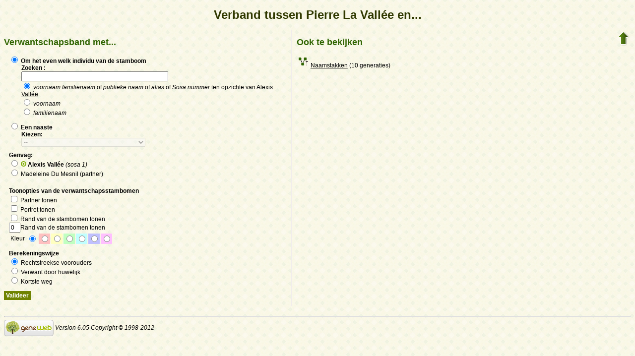

--- FILE ---
content_type: text/html; charset=utf-8
request_url: https://www-labs.iro.umontreal.ca/~vaucher/Genealogy/gw6.cgi?b=JVaucher;lang=nl;iz=364;m=R;i=342
body_size: 18108
content:
<!DOCTYPE html PUBLIC "-//W3C//DTD XHTML 1.1//EN" 
 "http://www.w3.org/TR/xhtml11/DTD/xhtml11.dtd">
<html xmlns="http://www.w3.org/1999/xhtml">
<head>
<!-- $Id: relmenu.txt,v 5.6 2007-07-25 15:01:02 ddr Exp $ -->
<!-- Copyright (c) 1998-2007 INRIA -->
<title>Verband tussen Pierre La Vallée en...</title>
<meta name="robots" content="none" />
<meta http-equiv="Content-Type" content="text/html; charset=utf-8" />
<meta http-equiv="Content-Style-Type" content="text/css" />
<link rel="shortcut icon" href="gw6.cgi?m=IM;v=/bmale.png" />
<style type="text/css">

/* Properties of all html pages. */
html 
{ 
background: url('gw6.cgi?m=IM;v=/gwback.jpg');
}

/* Properties of all html pages */
body, td, th, form, input, select, legend 
{
font-family: Arial;
font-size: 12px;
}

/* Properties of all html pages */
img
{
border: 0;
}

/* Properties to highlight words generated by GeneWeb. All pages.*/
.highlight 
{
color: #2f6400;
font-weight: bold;
}

.error
{
color: #9c1117;
}

.with_picto
{
background-repeat: no-repeat;
background-position: left center;
padding: 4px 4px 4px 20px;
}

.reference
{
font-size:80%;
font-style:italic;
}

/* Properties of the submit/OK/validate... button */
input[type=submit]
{
background-color : #6F8301;
border: medium none;
color:white;
font-weight:bold;
padding:2px 4px;
}

/* Simulate a select button */
div.select
{
display:inline-block;
position:relative;
border:1px solid #E7ED83;
background-color:#6F8301;
cursor:pointer;
z-index:1;
padding-right:5px;
padding-left:4px;
}

div.select > span
{
background-image:url(gw6.cgi?m=IM;v=/picto_fleche_blanche.png);
background-position:center right;
background-repeat:no-repeat;
padding-right:18px;
display:inline-block;
background-color:#6F8301;
color:white;
font-weight:bold;
text-align:left;
width:200px;
padding-top:6px;
padding-bottom:4px;
}

div.select ul
{
position:absolute;
display:none;
margin:0px;
padding:0px;
top:24px;
white-space:nowrap;
text-align:left;
background-color:white;
left:-1px;
border:1px solid #6F8301;
}

div.select ul li
{
margin:0;
line-height:20px;
list-style-type:none;
}

div.select ul li.title
{
background-color:#E7ED83;
padding-left:5px;
font-weight:bold;
}

div.select ul a
{
color:black;
display:block;
padding-left:5px;
padding-right:5px;
width:217px;
text-decoration:none;
}

div.select ul a 
{
color: #2F6400;
}

div.select ul a:hover 
{
text-decoration:underline;
}

div.select:hover 
{
border:1px solid #6F8301;
}

div.select:hover ul
{
display:block;
z-index:100;
}

/* Properties for the unvisited, visited and mouse over links. All pages. */
a:link.highlight 
{
color: #2f6400;
}

a:visited.highlight 
{
color: #2f6400;
}

a:hover.highlight 
{
color: #2f6400;
}

a:link.date 
{
text-decoration: none;
color: black;
background-color: transparent;
}

a:visited.date 
{
text-decoration: none;
color: black;
background-color: transparent;
}

a:hover.date 
{
text-decoration: none;
color: black;
background-color: transparent;
}

a:link
{
color: black;
}

/* Properties of the main title. All pages. */
h1
{
text-align: center; 
color: #303900;
}

/* Properties of the footer block. All pages. */
#footer
{
clear: both;
}

#footer hr
{ 
color: #e7edb3;
}

/* Properties of the title block. All pages. */
#title 
{ 
padding-top: 10px;
width: 100%;
background-color: #e7edb3;
}

/* Properties of the lang block. Page welcome.txt */
#lang 
{ 
/*text-align: center;*/
}

/* Properties of the logo block. Page welcome.txt */
#logo 
{
float: left;
width: 160px; 
}

/* Properties of the acces block. Page welcome.txt, perso.txt */
/* The border property is exported in the template            */
/* so that the acces menu is not visible if there             */
/* no password defined for wizard or friends                  */
#acces 
{
float: right; 
width: 160px; 
height: 65px;
margin-right: 10px;
text-align: center; 
}

#acces>ul
{
padding: 0px;
padding-top: 5px;
margin: 0px;
list-style-type: none;
}

/* Properties of the title in the acces block. Page welcome.txt */
#acces h3 
{
text-align: left; 
background-color: #6f8301; 
color: white; 
margin: 0;
}

/* Properties of the search block. Page welcome.txt */
#search 
{
width: 750px; 
border: solid 2px #6f8301;
text-align: left; 
margin-left: auto;
margin-right: auto;
}

/* Properties of the title in the search block. Page welcome.txt */
#search h3 
{
margin: 0; 
text-align: left; 
background-color: #6f8301; 
color: white;
}

/* Properties of the form in the search block. Page welcome.txt */
#search form
{
margin-top: 10px;
margin-left: 10px;
}

/* Display the "title and estate" search in  */
/* one line (search block). Page welcome.txt */
#form-titles div 
{
float: left; 
margin-right: 3px;
}

/* "title and estate" search in block search. Page welcome.txt */
#content fieldset 
{
border: 0;
}

/* Properties of the misc block. Page welcome.txt          */
/* Trick : to center easily this block, one must add the   */
/* following properties : align, margin-left, margin-right */
/* and the trick : overflow: auto.                         */
#misc
{
width: 750px; 
border: solid 2px #6f8301;
text-align: left; 
overflow: auto;
margin-left: auto;
margin-right: auto;
}

/* Properties of the title in the misc block. Page welcome.txt */
#misc h3 
{
margin: 0; 
text-align: left; 
background-color: #6f8301; 
color: white;
}

/* Properties of the tools block. Page welcome.txt         */
/* Trick : to center easily this block, one must add the   */
/* following properties : align, margin-left, margin-right */
/* and the trick : overflow: auto.                         */
#tools
{
width: 750px; 
border: solid 2px #6f8301;
text-align: left; 
overflow: auto;
margin-left: auto;
margin-right: auto;
}

/* Properties of the title in the tools block. Page welcome.txt */
#tools h3 
{
margin: 0; 
text-align: left; 
background-color: #6f8301; 
color: white;
}

/* Properties of the navigation block. Page perso.txt      */
/* Trick : to center easily this block, one must add the   */
/* following properties : align, margin-left, margin-right */
/* and the trick : overflow: auto.                         */
#navigation 
{
width: 750px; 
border: solid 2px #6f8301;
text-align: left; 
overflow: auto;
margin-left: auto;
margin-right: auto;
margin-top : 40px;
}

/* Properties of the title in the navigation block. Page perso.txt */
#navigation h3 
{
text-align: left; 
background-color: #6f8301; 
color: white; 
margin: 0;
}

/* list_left and list_right allow to display lists in 2 columns.     */
/* It's applied in the welcome.txt page: "other option" block and    */
/* in the perso.txt page: "navigation" block.                        */
/* width specify that this block is half of its parent's block and   */
/* float specify the position of the list (relative to the parents). */
/* The text-align property is inherited by the parent's block.       */
#list_left
{
width: 45%; 
float: left;
}

#list_right
{
width: 45%; 
float: right;
}

/* perso.txt page: "navigation" block. */
.li_left
{
width: 25%; 
float: left;
}

/* Affichage des arbres */
table hr 
{
border-top: solid 1px black;
border-left: 0;
border-right: 0;
border-bottom: 0;
margin:0;
}

hr.left 
{
margin-left:0;
margin-right: 50%;
width: 50%;
}

hr.right 
{
margin-left: 50%;
margin-right: 0;
width: 50%;
}

hr.full
{
margin-left: 0;
margin-right: 0;
}

/* Pyramide des âges */
.pyramid_year
{
font-style: italic;
}
.pyramid_nb
{
font-style: italic;
}

/* Listes ascendance */
/* sans parent */
li.noway
{
list-style-type: circle;
}
/* avec parents */
li.goway
{
list-style-type: disc;
}

/* liste descendance */
/* sans conjoint */
li.nospou
{
list-style-type: circle;
}
/* avec conjoint, sans descendance */
li.nodesc
{
list-style-type: disc
}
/* avec descendance */
li.desc
{
list-style-type: square;
}

/* Propositions de background dans certains menus */
.bg1
{
background-color: #FFC0C0;
}
.bg2
{
background-color: #FFFFC0;
}
.bg3
{
background-color: #C0FFC0;
}
.bg4
{
background-color: #C0FFFF;
}
.bg5
{
background-color: #C0C0FF;
}
.bg6
{
background-color: #FFC0FF;
}

/* Pour affichage ascendance par liste m=A;t=L */
li.male
{
list-style-type: square;
}
li.female
{
list-style-type: circle;
}
/* ... avec images */
li.male
{
list-style-image: url('gw6.cgi?m=IM;v=/male.png');
}
li.female
{
list-style-image: url('gw6.cgi?m=IM;v=/female.png');
}

/* Notes diverses */
li.folder
{
list-style-type: disc;
}
li.file
{
list-style-type: circle;
}
li.parent
{
list-style-type: disc;
}
/* ... avec images */
li.folder
{
list-style-image: url('gw6.cgi?m=IM;v=/folder.png');
}
li.file
{
list-style-image: url('gw6.cgi?m=IM;v=/file.png');
}
li.parent
{
list-style-image: url('gw6.cgi?m=IM;v=/left.png');
}

/* wiki */
#summary
{
border: ridge 3px #844404;
}
div.summary ul
{
padding-left: 0;
list-style-type: none
}
div.summary ul ul
{
padding-left: 1.618em
}
.subtitle
{
border-bottom: solid 1px #844404;
}
.found
{
color: black;
background-color: #afa;
font-weight:bold
}

/* perso.txt */
.marriage_perso > li 
{
margin-bottom: 15px;
}

/* lists and tree */
.ascends_table, .descends_table
{
border-width:1px;
border-style:solid;
border-collapse:collapse;
}

.ascends_table th, .ascends_table td,
.descends_table th, .descends_table td
{
border:1px solid black;
}

/* Properties of the relation page */
#rel_form_search, #rel_form_cousin, #rel_form_shortcut, #rel_mode, #rel_options
{
margin: 10px;
}

#rel_search_content, #rel_cousin_content
{
margin-left: 25px;
}

#rel_search 
{
float: left;
width:45%;
padding-right:10px;
border-right:1px solid #F0ECED;
}

#rel_form_search span
{
font-weight:bold;
}

#rel_search_title
{
font-weight:bold;
}

#rel_form_search ul
{
list-style-type: none;
margin:0;
padding:0;
}

#rel_cousin_title
{
font-weight:bold;
}

#rel_form_cousin span
{
font-weight:bold;
}

#rel_form_cousin select
{
}

#rel_form_shortcut span
{
font-weight:bold;
}

#rel_form_shortcut ul
{
list-style-type: none;
margin:0;
padding:0;
}

#rel_options
{
padding-top: 10px;
}

#rel_options span
{
font-weight:bold;
}

#rel_options ul
{
list-style-type: none;
margin:0;
padding:0;
}

#rel_mode span
{
font-weight:bold;
}

#rel_mode ul
{
list-style-type: none;
margin:0;
padding:0;
}

#rel_others
{
float:left;
width:45%;
padding-left:10px;
}

#rel_see_also ul
{
list-style-type: none;
margin:0;
padding:0;
}

/* tips */
div.tips {
padding:0px 0px 0px 50px;
min-height:50px;
background-color:#E7EDB3;
background-image:url('gw6.cgi?m=IM;v=/picto_ampoule.png');
background-position:5px center;
background-repeat: no-repeat;
margin-right:60px;
}

div.tips table {
height:50px;
margin:0;
color: #514549;
}

div.tips table td{
vertical-align:middle;
}

/* resultat de recherche */

table.display_search
{
border:2px solid #F0ECED;
}


</style>
</head>
<body onload="main()">

<script type="text/javascript">
<!--
function enable(id) {
var inputs = document.getElementById(id).getElementsByTagName('input');
for (i=0; i<inputs.length; i++) {
inputs[i].disabled = '';
}
if (id == "rel_form_cousin") {
document.getElementById('sel_C').disabled = '';
}
}

function disable(id) {
var inputs = document.getElementById(id).getElementsByTagName('input');
for (i=0; i<inputs.length; i++) {
if (inputs[i].name != "select") {
inputs[i].disabled = 'disabled';
}
}
if (id == "rel_form_cousin") {
document.getElementById('sel_C').disabled = 'disabled';
}
}

function hide_mode() {
var title = document.getElementById("rel_mode");
var mode1 = document.getElementById("rel_ancestors");
var mode2 = document.getElementById("rel_by_marriage");
var mode3 = document.getElementById("rel_shortest_path");
title.style.display = 'none';
mode1.style.display = 'none';
mode2.style.display = 'none';
mode3.style.display = 'none';
}

function show_mode() {
var title = document.getElementById("rel_mode");
var mode1 = document.getElementById("rel_ancestors");
var mode2 = document.getElementById("rel_by_marriage");
var mode3 = document.getElementById("rel_shortest_path");
title.style.display = 'block';
mode1.style.display = 'block';
mode2.style.display = 'block';
mode3.style.display = 'block';
}

function main() {
var s = document.getElementById("radio_R");
var c = document.getElementById("radio_C");
if (s.checked == true) {
disable("rel_form_cousin");
disable("rel_form_shortcut");
enable("rel_form_search");
enable("rel_mode");
show_mode();
}
else if (c.checked == true) {
disable("rel_form_search");
disable("rel_form_shortcut");
disable("rel_mode");
hide_mode();
enable("rel_form_cousin");
var sel = document.getElementById("sel_C");
var uncle = document.getElementById("uncle");
var nephew = "";
if (document.getElementById("nephew")) {
nephew = document.getElementById("nephew");
}
if (uncle.selected == true) {
document.getElementById("v2").value = "1";
}
else if (nephew != '' && nephew.selected == true) {
document.getElementById("v2").value = "2";
}
else {
document.getElementById("v2").value = "";
}
}
else {
disable("rel_form_search");
disable("rel_form_cousin");
enable("rel_form_shortcut");
enable("rel_mode");
show_mode();
}
}
-->
</script>

<h1>Verband tussen Pierre La Vallée en...</h1>

<table style="float:right"><tr><td>
<a href="gw6.cgi?b=JVaucher;lang=nl;iz=364;"><img src="gw6.cgi?m=IM;v=/up.png" width="24" height="29" 
alt="^^" title="^^" /></a>
</td></tr></table>


<div id="rel_search">
<h2 class="highlight">Verwantschapsband met...</h2>
<form name="relationship" method="get" action="gw6.cgi">   
<p><input type="hidden" name="b" value="JVaucher" />
<input type="hidden" name="lang" value="nl" />
<input type="hidden" name="iz" value="364" />
</p>
<div id="rel_form_search" onclick="document.getElementById('radio_R').checked = 'checked'; main();">
<input type="hidden" name="em" value="R" />
<input type="hidden" name="ei" value="342" />
<input type="hidden" name="m" value="NG" />
<label id="rel_search_title">
<input type="radio" id="radio_R" name="select" value="input" checked="checked" onclick="main()" />
Om het even welk individu van de stamboom<br />
</label>
<div id="rel_search_content">
<span>Zoeken :<br /></span>
<input name="n" size="40" maxlength="200" />
<ul>
<li>
<label>
<input type="radio" name="t" value="PN" checked="checked" />
<em>voornaam familienaam</em>
of <em>publieke naam</em>
of <em>alias</em>
of
<em>Sosa nummer</em> ten opzichte van <a href="gw6.cgi?b=JVaucher;lang=nl;iz=364;i=364">Alexis Vallée</a>

</label>
</li>
<li>
<label>
<input type="radio" name="t" value="P" />
<em>voornaam</em>
</label>
</li>
<li>
<label>
<input type="radio" name="t" value="N" />
<em>familienaam</em>
</label>
</li>
</ul>
</div>
</div>

<div id="rel_form_cousin" onclick="document.getElementById('radio_C').checked = 'checked'; main();">
<input type="hidden" name="m" value="C" />
<input type="hidden" name="i" value="342" />
<label id="rel_cousin_title">
<input type="radio" id="radio_C" name="select" onclick="main()" />
Een naaste<br />
</label>
<div id="rel_cousin_content">
<span>Kiezen:<br /></span>
<select id="sel_C" style="width: 250px" name="v1" onfocus="document.getElementById('radio_C').checked=true; main()" onchange="main()">
<option value = "0" selected = "selected">--</option>
<option value="1">Broers en zusters</option>
<option value="2">Neven en nichten</option>
<option id="uncle" value="2">Ooms en tantes</option>
</select>
<input type="hidden" id="v2" name="v2" value=""/>
</div>
</div>

<div id="rel_form_shortcut">
<input type="hidden" name="em" value="R" />
<input type="hidden" name="ei" value="342" />
<input type="hidden" name="m" value="NG" />
<span>Genväg:</span>
<ul>
<li>
<label>
<input type="radio" name="select" value="364" onclick="main()" />
<img src="gw6.cgi?m=IM;v=/sosa.png"   alt="sosa" style="border: none" />
<b>Alexis Vallée</b>
<i>(sosa 1)</i>
</label>
</li>
<li>
<label>
<input type="radio" name="select" value="343" onclick="main()" />
Madeleine Du Mesnil
(partner)
</label>
</li>
</ul>
</div>

<div id="rel_options">
<span>Toonopties van de verwantschapsstambomen</span>
<ul>
<li><label><input type="checkbox" name="spouse" value="on" /> Partner tonen</label></li>
<li><label><input type="checkbox" name="image" value="on" /> Portret tonen</label></li>
<li><label><input type="checkbox" class="radio" name="bd" value="1" /> Rand van de stambomen tonen</label></li>
<li><label><input name="bd" size="1" maxlength="2" value="0" />Rand van de stambomen tonen </label></li>
<li>
<table>
<tr>
<td>Kleur</td>
<td><input type="radio" name="color" value="" checked="checked" /></td>
<td class="bg1"><input type="radio" name="color" value="bg1" /></td>
<td class="bg2"><input type="radio" name="color" value="bg2" /></td>
<td class="bg3"><input type="radio" name="color" value="bg3" /></td>
<td class="bg4"><input type="radio" name="color" value="bg4" /></td>
<td class="bg5"><input type="radio" name="color" value="bg5" /></td>
<td class="bg6"><input type="radio" name="color" value="bg6" /></td>
</tr>
</table>
</li>
</ul>
</div>

<div id="rel_mode">
<span>Berekeningswijze</span>
<ul>
<li id="rel_ancestors">
<label><input type="radio" name="et" value="A" checked="checked" />
Rechtstreekse voorouders</label>
</li>
<li id="rel_by_marriage">
<label><input type="radio" name="et" value="M" />
Verwant door huwelijk</label>
</li>
<li id="rel_shortest_path">
<label><input type="radio" name="et" value="S" />
Kortste weg</label>
</li>
</ul>
</div>

<p class="submit-line">
<input type="submit" value="Valideer" />
</p>
</form>
</div>

<div id="rel_others">
<div id="rel_see_also" class="moduleExtra">
<div>
<h2 class="highlight"><span>Ook te bekijken</span></h2>
<div>
<ul>
<li>
<img src="gw6.cgi?m=IM;v=/picto_branche_patronymique.png" alt="" title=""  />
<a href="gw6.cgi?b=JVaucher;lang=nl;iz=364;m=A;i=342;sosab=10;v=10;siblings=on;notes=on;src=on;t=F">Naamstakken</a> (10 generaties)
</li>
</ul>
</div>
</div>
</div>
</div>


<div id="footer">
<br />
<hr />
<div>
<em>
<a href="http://opensource.geneanet.org/projects/geneweb/" target="_blank">
<img src="gw6.cgi?m=IM;v=/logo_bas.png" 
style="vertical-align: middle; border: 0" 
alt="GeneWeb" title="GeneWeb" /></a> Version 6.05  Copyright &copy; 1998-2012 </em><br />
</div>
</div>
</body>
</html>
